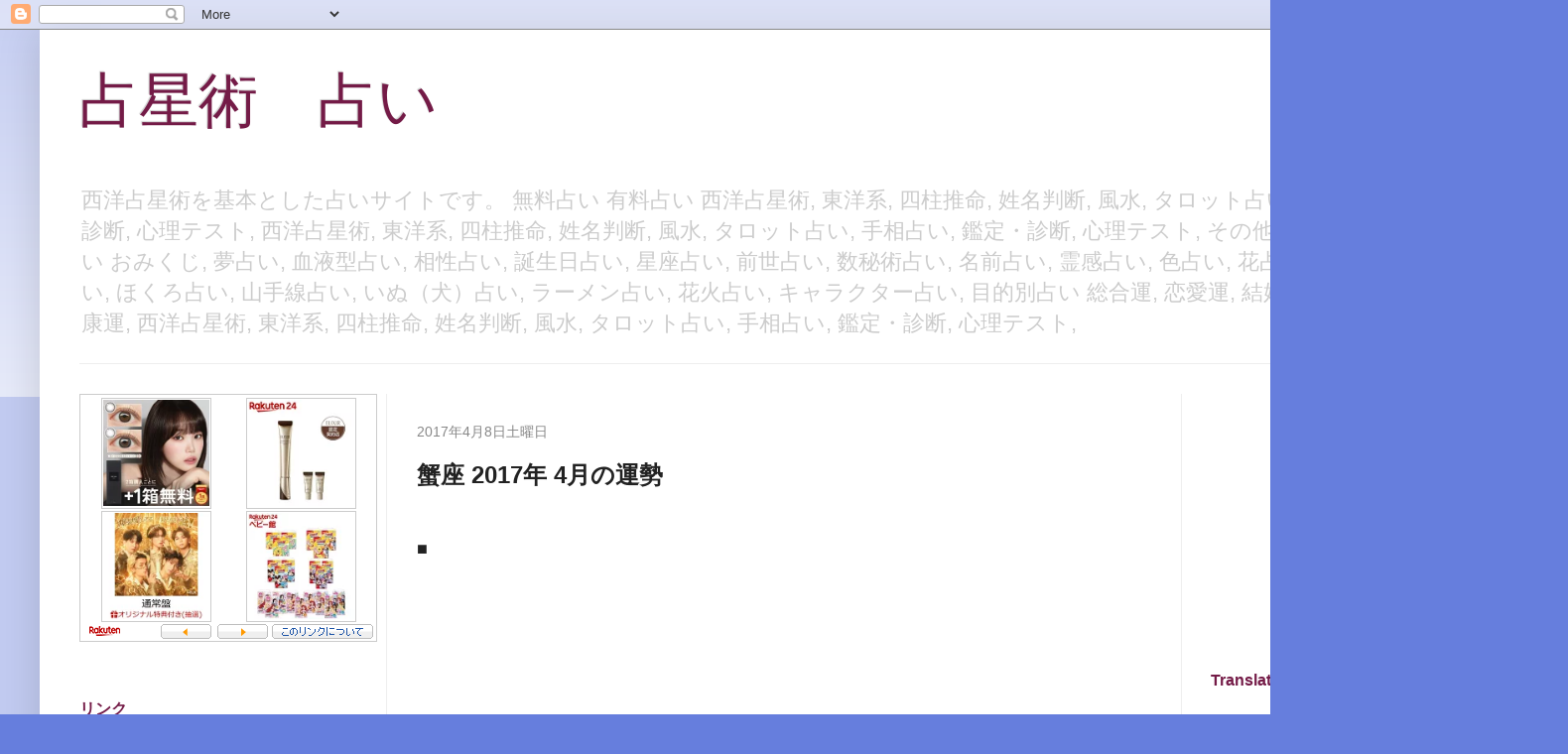

--- FILE ---
content_type: text/html; charset=UTF-8
request_url: http://astrologyjp.blogspot.com/2017/04/2017-4_22.html
body_size: 15761
content:
<!DOCTYPE html>
<html class='v2' dir='ltr' xmlns='http://www.w3.org/1999/xhtml' xmlns:b='http://www.google.com/2005/gml/b' xmlns:data='http://www.google.com/2005/gml/data' xmlns:expr='http://www.google.com/2005/gml/expr'>
<head>
<link href='https://www.blogger.com/static/v1/widgets/335934321-css_bundle_v2.css' rel='stylesheet' type='text/css'/>
<meta content='width=1100' name='viewport'/>
<meta content='text/html; charset=UTF-8' http-equiv='Content-Type'/>
<meta content='blogger' name='generator'/>
<link href='http://astrologyjp.blogspot.com/favicon.ico' rel='icon' type='image/x-icon'/>
<link href='http://astrologyjp.blogspot.com/2017/04/2017-4_22.html' rel='canonical'/>
<link rel="alternate" type="application/atom+xml" title="占星術&#12288;占い - Atom" href="http://astrologyjp.blogspot.com/feeds/posts/default" />
<link rel="alternate" type="application/rss+xml" title="占星術&#12288;占い - RSS" href="http://astrologyjp.blogspot.com/feeds/posts/default?alt=rss" />
<link rel="service.post" type="application/atom+xml" title="占星術&#12288;占い - Atom" href="https://www.blogger.com/feeds/3302802144366042235/posts/default" />

<link rel="alternate" type="application/atom+xml" title="占星術&#12288;占い - Atom" href="http://astrologyjp.blogspot.com/feeds/7533498312178725404/comments/default" />
<!--Can't find substitution for tag [blog.ieCssRetrofitLinks]-->
<link href='//ad.jp.ap.valuecommerce.com/servlet/gifbanner?sid=3316982&pid=884342655' rel='image_src'/>
<meta content='蟹座 4月の運勢

対立を解消

それでは、4月の蟹座の運勢について見ていきましょう。


今月前半は、お互いの中核をなす価値観の相違から溝ができているなら、愛しい人と2人で埋めなくてはならないかも。信教から倫理的な信条までが問題となりうる中、重要なのは、今、納得できない行動を相手に盲目的に許すことはできないこと。きちんと話し合い、問題が深刻化する前に解決しましょう。


もし、ウェブサイト、ソーシャル・メディア・キャンペーン、あるいはテクノロジー関連の業種に従事しているなら、通常より忍耐が要求されるでしょう。4月9日から5月3日まで水星が逆行に転じます。この期間に、作業やテスト・コードの見直し、あるいは試験的な公開でトラブルに対処もできます。重大事項を公開するのは、来月まで待ちましょう。実は、4月26日の新月が、2週間だけ、このエリアでの成功の可能性を恵んでくれます。待つ価値があります。




4月11日頃には家族への注意が必要でしょう。感情的ながらも前向きなニュースを親族が伝えてくるかも。あるいは、デコレーションの計画が完了するかもしれません。


自分の内面を見つめるために、4月21日から6月4日までの間、引きこもる体制が整いそうです。この期間、火星・自己主張のはっきりした惑星が、隠されたあなたの第12ハウスへと入り込みます。その影響で、トップ・シークレットの活動について裏舞台で、戦略的な動きを取ることになるかも。または、ただ単に、人生のゴタゴタにしばらく距離を置く必要があるのかもしれません。' name='description'/>
<meta content='http://astrologyjp.blogspot.com/2017/04/2017-4_22.html' property='og:url'/>
<meta content=' 蟹座 2017年 4月の運勢' property='og:title'/>
<meta content='蟹座 4月の運勢

対立を解消

それでは、4月の蟹座の運勢について見ていきましょう。


今月前半は、お互いの中核をなす価値観の相違から溝ができているなら、愛しい人と2人で埋めなくてはならないかも。信教から倫理的な信条までが問題となりうる中、重要なのは、今、納得できない行動を相手に盲目的に許すことはできないこと。きちんと話し合い、問題が深刻化する前に解決しましょう。


もし、ウェブサイト、ソーシャル・メディア・キャンペーン、あるいはテクノロジー関連の業種に従事しているなら、通常より忍耐が要求されるでしょう。4月9日から5月3日まで水星が逆行に転じます。この期間に、作業やテスト・コードの見直し、あるいは試験的な公開でトラブルに対処もできます。重大事項を公開するのは、来月まで待ちましょう。実は、4月26日の新月が、2週間だけ、このエリアでの成功の可能性を恵んでくれます。待つ価値があります。




4月11日頃には家族への注意が必要でしょう。感情的ながらも前向きなニュースを親族が伝えてくるかも。あるいは、デコレーションの計画が完了するかもしれません。


自分の内面を見つめるために、4月21日から6月4日までの間、引きこもる体制が整いそうです。この期間、火星・自己主張のはっきりした惑星が、隠されたあなたの第12ハウスへと入り込みます。その影響で、トップ・シークレットの活動について裏舞台で、戦略的な動きを取ることになるかも。または、ただ単に、人生のゴタゴタにしばらく距離を置く必要があるのかもしれません。' property='og:description'/>
<meta content='https://lh3.googleusercontent.com/blogger_img_proxy/AEn0k_uHpfCUARo00L7KVMCTTSlKjmqDs8AON0O4ehtXU1EMyt-hK0NgGWRdD3gZaPoTgf2NEopKfpmTQcZ6QmcyCgvHgzXF1og1q9wR6-owYwB0pnkqr2S8ZD-mYTvx3Ud0SxzB1p-UaLcS5_5X73F7bUV5=w1200-h630-p-k-no-nu' property='og:image'/>
<title>占星術&#12288;占い:  蟹座 2017年 4月の運勢</title>
<meta content='dPM_il8L7NjpegOsuC3lAOk8XvjeQY8bzFqF9Nb-nxI' name='google-site-verification'/>
<style id='page-skin-1' type='text/css'><!--
/*
-----------------------------------------------
Blogger Template Style
Name:     Simple
Designer: Blogger
URL:      www.blogger.com
----------------------------------------------- */
/* Content
----------------------------------------------- */
body {
font: normal normal 16px Arial, Tahoma, Helvetica, FreeSans, sans-serif;
color: #222222;
background: #667edd none repeat scroll top left;
padding: 0 40px 40px 40px;
}
html body .region-inner {
min-width: 0;
max-width: 100%;
width: auto;
}
h2 {
font-size: 22px;
}
a:link {
text-decoration:none;
color: #213abb;
}
a:visited {
text-decoration:none;
color: #888888;
}
a:hover {
text-decoration:underline;
color: #3243ff;
}
.body-fauxcolumn-outer .fauxcolumn-inner {
background: transparent url(//www.blogblog.com/1kt/simple/body_gradient_tile_light.png) repeat scroll top left;
_background-image: none;
}
.body-fauxcolumn-outer .cap-top {
position: absolute;
z-index: 1;
height: 400px;
width: 100%;
}
.body-fauxcolumn-outer .cap-top .cap-left {
width: 100%;
background: transparent url(//www.blogblog.com/1kt/simple/gradients_light.png) repeat-x scroll top left;
_background-image: none;
}
.content-outer {
-moz-box-shadow: 0 0 40px rgba(0, 0, 0, .15);
-webkit-box-shadow: 0 0 5px rgba(0, 0, 0, .15);
-goog-ms-box-shadow: 0 0 10px #333333;
box-shadow: 0 0 40px rgba(0, 0, 0, .15);
margin-bottom: 1px;
}
.content-inner {
padding: 10px 10px;
}
.content-inner {
background-color: #ffffff;
}
/* Header
----------------------------------------------- */
.header-outer {
background: transparent none repeat-x scroll 0 -400px;
_background-image: none;
}
.Header h1 {
font: normal normal 60px Arial, Tahoma, Helvetica, FreeSans, sans-serif;
color: #741b47;
text-shadow: -1px -1px 1px rgba(0, 0, 0, .2);
}
.Header h1 a {
color: #741b47;
}
.Header .description {
font-size: 140%;
color: #cccccc;
}
.header-inner .Header .titlewrapper {
padding: 22px 30px;
}
.header-inner .Header .descriptionwrapper {
padding: 0 30px;
}
/* Tabs
----------------------------------------------- */
.tabs-inner .section:first-child {
border-top: 1px solid #eeeeee;
}
.tabs-inner .section:first-child ul {
margin-top: -1px;
border-top: 1px solid #eeeeee;
border-left: 0 solid #eeeeee;
border-right: 0 solid #eeeeee;
}
.tabs-inner .widget ul {
background: #f5f5f5 url(//www.blogblog.com/1kt/simple/gradients_light.png) repeat-x scroll 0 -800px;
_background-image: none;
border-bottom: 1px solid #eeeeee;
margin-top: 0;
margin-left: -30px;
margin-right: -30px;
}
.tabs-inner .widget li a {
display: inline-block;
padding: .6em 1em;
font: normal normal 14px Arial, Tahoma, Helvetica, FreeSans, sans-serif;
color: #999999;
border-left: 1px solid #ffffff;
border-right: 1px solid #eeeeee;
}
.tabs-inner .widget li:first-child a {
border-left: none;
}
.tabs-inner .widget li.selected a, .tabs-inner .widget li a:hover {
color: #000000;
background-color: #eeeeee;
text-decoration: none;
}
/* Columns
----------------------------------------------- */
.main-outer {
border-top: 0 solid #eeeeee;
}
.fauxcolumn-left-outer .fauxcolumn-inner {
border-right: 1px solid #eeeeee;
}
.fauxcolumn-right-outer .fauxcolumn-inner {
border-left: 1px solid #eeeeee;
}
/* Headings
----------------------------------------------- */
div.widget > h2,
div.widget h2.title {
margin: 0 0 1em 0;
font: normal bold 16px Arial, Tahoma, Helvetica, FreeSans, sans-serif;
color: #741b47;
}
/* Widgets
----------------------------------------------- */
.widget .zippy {
color: #999999;
text-shadow: 2px 2px 1px rgba(0, 0, 0, .1);
}
.widget .popular-posts ul {
list-style: none;
}
/* Posts
----------------------------------------------- */
h2.date-header {
font: normal normal 14px Arial, Tahoma, Helvetica, FreeSans, sans-serif;
}
.date-header span {
background-color: transparent;
color: #888888;
padding: inherit;
letter-spacing: inherit;
margin: inherit;
}
.main-inner {
padding-top: 30px;
padding-bottom: 30px;
}
.main-inner .column-center-inner {
padding: 0 15px;
}
.main-inner .column-center-inner .section {
margin: 0 15px;
}
.post {
margin: 0 0 25px 0;
}
h3.post-title, .comments h4 {
font: normal bold 24px Arial, Tahoma, Helvetica, FreeSans, sans-serif;
margin: .75em 0 0;
}
.post-body {
font-size: 110%;
line-height: 1.4;
position: relative;
}
.post-body img, .post-body .tr-caption-container, .Profile img, .Image img,
.BlogList .item-thumbnail img {
padding: 2px;
background: #ffffff;
border: 1px solid #eeeeee;
-moz-box-shadow: 1px 1px 5px rgba(0, 0, 0, .1);
-webkit-box-shadow: 1px 1px 5px rgba(0, 0, 0, .1);
box-shadow: 1px 1px 5px rgba(0, 0, 0, .1);
}
.post-body img, .post-body .tr-caption-container {
padding: 5px;
}
.post-body .tr-caption-container {
color: #222222;
}
.post-body .tr-caption-container img {
padding: 0;
background: transparent;
border: none;
-moz-box-shadow: 0 0 0 rgba(0, 0, 0, .1);
-webkit-box-shadow: 0 0 0 rgba(0, 0, 0, .1);
box-shadow: 0 0 0 rgba(0, 0, 0, .1);
}
.post-header {
margin: 0 0 1.5em;
line-height: 1.6;
font-size: 90%;
}
.post-footer {
margin: 20px -2px 0;
padding: 5px 10px;
color: #666666;
background-color: #f9f9f9;
border-bottom: 1px solid #eeeeee;
line-height: 1.6;
font-size: 90%;
}
#comments .comment-author {
padding-top: 1.5em;
border-top: 1px solid #eeeeee;
background-position: 0 1.5em;
}
#comments .comment-author:first-child {
padding-top: 0;
border-top: none;
}
.avatar-image-container {
margin: .2em 0 0;
}
#comments .avatar-image-container img {
border: 1px solid #eeeeee;
}
/* Comments
----------------------------------------------- */
.comments .comments-content .icon.blog-author {
background-repeat: no-repeat;
background-image: url([data-uri]);
}
.comments .comments-content .loadmore a {
border-top: 1px solid #999999;
border-bottom: 1px solid #999999;
}
.comments .comment-thread.inline-thread {
background-color: #f9f9f9;
}
.comments .continue {
border-top: 2px solid #999999;
}
/* Accents
---------------------------------------------- */
.section-columns td.columns-cell {
border-left: 1px solid #eeeeee;
}
.blog-pager {
background: transparent none no-repeat scroll top center;
}
.blog-pager-older-link, .home-link,
.blog-pager-newer-link {
background-color: #ffffff;
padding: 5px;
}
.footer-outer {
border-top: 0 dashed #bbbbbb;
}
/* Mobile
----------------------------------------------- */
body.mobile  {
background-size: auto;
}
.mobile .body-fauxcolumn-outer {
background: transparent none repeat scroll top left;
}
.mobile .body-fauxcolumn-outer .cap-top {
background-size: 100% auto;
}
.mobile .content-outer {
-webkit-box-shadow: 0 0 3px rgba(0, 0, 0, .15);
box-shadow: 0 0 3px rgba(0, 0, 0, .15);
}
.mobile .tabs-inner .widget ul {
margin-left: 0;
margin-right: 0;
}
.mobile .post {
margin: 0;
}
.mobile .main-inner .column-center-inner .section {
margin: 0;
}
.mobile .date-header span {
padding: 0.1em 10px;
margin: 0 -10px;
}
.mobile h3.post-title {
margin: 0;
}
.mobile .blog-pager {
background: transparent none no-repeat scroll top center;
}
.mobile .footer-outer {
border-top: none;
}
.mobile .main-inner, .mobile .footer-inner {
background-color: #ffffff;
}
.mobile-index-contents {
color: #222222;
}
.mobile-link-button {
background-color: #213abb;
}
.mobile-link-button a:link, .mobile-link-button a:visited {
color: #ffffff;
}
.mobile .tabs-inner .section:first-child {
border-top: none;
}
.mobile .tabs-inner .PageList .widget-content {
background-color: #eeeeee;
color: #000000;
border-top: 1px solid #eeeeee;
border-bottom: 1px solid #eeeeee;
}
.mobile .tabs-inner .PageList .widget-content .pagelist-arrow {
border-left: 1px solid #eeeeee;
}

--></style>
<style id='template-skin-1' type='text/css'><!--
body {
min-width: 1500px;
}
.content-outer, .content-fauxcolumn-outer, .region-inner {
min-width: 1500px;
max-width: 1500px;
_width: 1500px;
}
.main-inner .columns {
padding-left: 340px;
padding-right: 340px;
}
.main-inner .fauxcolumn-center-outer {
left: 340px;
right: 340px;
/* IE6 does not respect left and right together */
_width: expression(this.parentNode.offsetWidth -
parseInt("340px") -
parseInt("340px") + 'px');
}
.main-inner .fauxcolumn-left-outer {
width: 340px;
}
.main-inner .fauxcolumn-right-outer {
width: 340px;
}
.main-inner .column-left-outer {
width: 340px;
right: 100%;
margin-left: -340px;
}
.main-inner .column-right-outer {
width: 340px;
margin-right: -340px;
}
#layout {
min-width: 0;
}
#layout .content-outer {
min-width: 0;
width: 800px;
}
#layout .region-inner {
min-width: 0;
width: auto;
}
--></style>
<link href='https://www.blogger.com/dyn-css/authorization.css?targetBlogID=3302802144366042235&amp;zx=89fd4a54-77e0-4558-afca-bdad7bcbcb64' media='none' onload='if(media!=&#39;all&#39;)media=&#39;all&#39;' rel='stylesheet'/><noscript><link href='https://www.blogger.com/dyn-css/authorization.css?targetBlogID=3302802144366042235&amp;zx=89fd4a54-77e0-4558-afca-bdad7bcbcb64' rel='stylesheet'/></noscript>
<meta name='google-adsense-platform-account' content='ca-host-pub-1556223355139109'/>
<meta name='google-adsense-platform-domain' content='blogspot.com'/>

<!-- data-ad-client=ca-pub-7062602803494009 -->

</head>
<body class='loading variant-pale'>
<div class='navbar section' id='navbar' name='Navbar'><div class='widget Navbar' data-version='1' id='Navbar1'><script type="text/javascript">
    function setAttributeOnload(object, attribute, val) {
      if(window.addEventListener) {
        window.addEventListener('load',
          function(){ object[attribute] = val; }, false);
      } else {
        window.attachEvent('onload', function(){ object[attribute] = val; });
      }
    }
  </script>
<div id="navbar-iframe-container"></div>
<script type="text/javascript" src="https://apis.google.com/js/platform.js"></script>
<script type="text/javascript">
      gapi.load("gapi.iframes:gapi.iframes.style.bubble", function() {
        if (gapi.iframes && gapi.iframes.getContext) {
          gapi.iframes.getContext().openChild({
              url: 'https://www.blogger.com/navbar/3302802144366042235?po\x3d7533498312178725404\x26origin\x3dhttp://astrologyjp.blogspot.com',
              where: document.getElementById("navbar-iframe-container"),
              id: "navbar-iframe"
          });
        }
      });
    </script><script type="text/javascript">
(function() {
var script = document.createElement('script');
script.type = 'text/javascript';
script.src = '//pagead2.googlesyndication.com/pagead/js/google_top_exp.js';
var head = document.getElementsByTagName('head')[0];
if (head) {
head.appendChild(script);
}})();
</script>
</div></div>
<div class='body-fauxcolumns'>
<div class='fauxcolumn-outer body-fauxcolumn-outer'>
<div class='cap-top'>
<div class='cap-left'></div>
<div class='cap-right'></div>
</div>
<div class='fauxborder-left'>
<div class='fauxborder-right'></div>
<div class='fauxcolumn-inner'>
</div>
</div>
<div class='cap-bottom'>
<div class='cap-left'></div>
<div class='cap-right'></div>
</div>
</div>
</div>
<div class='content'>
<div class='content-fauxcolumns'>
<div class='fauxcolumn-outer content-fauxcolumn-outer'>
<div class='cap-top'>
<div class='cap-left'></div>
<div class='cap-right'></div>
</div>
<div class='fauxborder-left'>
<div class='fauxborder-right'></div>
<div class='fauxcolumn-inner'>
</div>
</div>
<div class='cap-bottom'>
<div class='cap-left'></div>
<div class='cap-right'></div>
</div>
</div>
</div>
<div class='content-outer'>
<div class='content-cap-top cap-top'>
<div class='cap-left'></div>
<div class='cap-right'></div>
</div>
<div class='fauxborder-left content-fauxborder-left'>
<div class='fauxborder-right content-fauxborder-right'></div>
<div class='content-inner'>
<header>
<div class='header-outer'>
<div class='header-cap-top cap-top'>
<div class='cap-left'></div>
<div class='cap-right'></div>
</div>
<div class='fauxborder-left header-fauxborder-left'>
<div class='fauxborder-right header-fauxborder-right'></div>
<div class='region-inner header-inner'>
<div class='header section' id='header' name='ヘッダー'><div class='widget Header' data-version='1' id='Header1'>
<div id='header-inner'>
<div class='titlewrapper'>
<h1 class='title'>
<a href='http://astrologyjp.blogspot.com/'>
占星術&#12288;占い
</a>
</h1>
</div>
<div class='descriptionwrapper'>
<p class='description'><span>西洋占星術を基本とした占いサイトです&#12290;
無料占い 有料占い
西洋占星術, 東洋系, 四柱推命, 姓名判断, 風水, タロット占い, 手相占い, 鑑定&#12539;診断, 心理テスト, 西洋占星術, 東洋系, 四柱推命, 姓名判断, 風水, タロット占い, 手相占い, 鑑定&#12539;診断, 心理テスト,
その他の占い等 ユニーク占い
おみくじ, 夢占い, 血液型占い, 相性占い, 誕生日占い, 星座占い, 前世占い, 数秘術占い, 名前占い, 霊感占い, 色占い, 花占い, 動物占い, 電話占い, ほくろ占い, 山手線占い, いぬ&#65288;犬&#65289;占い, ラーメン占い, 花火占い, キャラクター占い,
目的別占い 総合運, 恋愛運, 結婚運, 金運, 仕事運, 健康運, 西洋占星術, 東洋系, 四柱推命, 姓名判断, 風水, タロット占い, 手相占い, 鑑定&#12539;診断, 心理テスト,</span></p>
</div>
</div>
</div></div>
</div>
</div>
<div class='header-cap-bottom cap-bottom'>
<div class='cap-left'></div>
<div class='cap-right'></div>
</div>
</div>
</header>
<div class='tabs-outer'>
<div class='tabs-cap-top cap-top'>
<div class='cap-left'></div>
<div class='cap-right'></div>
</div>
<div class='fauxborder-left tabs-fauxborder-left'>
<div class='fauxborder-right tabs-fauxborder-right'></div>
<div class='region-inner tabs-inner'>
<div class='tabs no-items section' id='crosscol' name='Cross-Column'></div>
<div class='tabs no-items section' id='crosscol-overflow' name='Cross-Column 2'></div>
</div>
</div>
<div class='tabs-cap-bottom cap-bottom'>
<div class='cap-left'></div>
<div class='cap-right'></div>
</div>
</div>
<div class='main-outer'>
<div class='main-cap-top cap-top'>
<div class='cap-left'></div>
<div class='cap-right'></div>
</div>
<div class='fauxborder-left main-fauxborder-left'>
<div class='fauxborder-right main-fauxborder-right'></div>
<div class='region-inner main-inner'>
<div class='columns fauxcolumns'>
<div class='fauxcolumn-outer fauxcolumn-center-outer'>
<div class='cap-top'>
<div class='cap-left'></div>
<div class='cap-right'></div>
</div>
<div class='fauxborder-left'>
<div class='fauxborder-right'></div>
<div class='fauxcolumn-inner'>
</div>
</div>
<div class='cap-bottom'>
<div class='cap-left'></div>
<div class='cap-right'></div>
</div>
</div>
<div class='fauxcolumn-outer fauxcolumn-left-outer'>
<div class='cap-top'>
<div class='cap-left'></div>
<div class='cap-right'></div>
</div>
<div class='fauxborder-left'>
<div class='fauxborder-right'></div>
<div class='fauxcolumn-inner'>
</div>
</div>
<div class='cap-bottom'>
<div class='cap-left'></div>
<div class='cap-right'></div>
</div>
</div>
<div class='fauxcolumn-outer fauxcolumn-right-outer'>
<div class='cap-top'>
<div class='cap-left'></div>
<div class='cap-right'></div>
</div>
<div class='fauxborder-left'>
<div class='fauxborder-right'></div>
<div class='fauxcolumn-inner'>
</div>
</div>
<div class='cap-bottom'>
<div class='cap-left'></div>
<div class='cap-right'></div>
</div>
</div>
<!-- corrects IE6 width calculation -->
<div class='columns-inner'>
<div class='column-center-outer'>
<div class='column-center-inner'>
<div class='main section' id='main' name='メイン'><div class='widget HTML' data-version='1' id='HTML1'>
<div class='widget-content'>
<script type="text/javascript" src="http://rot4.a8.net/jsa/2c173a22197966510bb8cb8dcbb3c10d/a13ee062eff9d7295bfc800a11f33704.js"></script>
</div>
<div class='clear'></div>
</div><div class='widget Blog' data-version='1' id='Blog1'>
<div class='blog-posts hfeed'>

          <div class="date-outer">
        
<h2 class='date-header'><span>2017年4月8日土曜日</span></h2>

          <div class="date-posts">
        
<div class='post-outer'>
<div class='post hentry' itemprop='blogPost' itemscope='itemscope' itemtype='http://schema.org/BlogPosting'>
<meta content='//ad.jp.ap.valuecommerce.com/servlet/gifbanner?sid=3316982&pid=884342655' itemprop='image_url'/>
<meta content='3302802144366042235' itemprop='blogId'/>
<meta content='7533498312178725404' itemprop='postId'/>
<a name='7533498312178725404'></a>
<h3 class='post-title entry-title' itemprop='name'>
 蟹座 2017年 4月の運勢
</h3>
<div class='post-header'>
<div class='post-header-line-1'></div>
</div>
<div class='post-body entry-content' id='post-body-7533498312178725404' itemprop='articleBody'>
<div dir="ltr" style="text-align: left;" trbidi="on">
<b><br /></b>&#9632;<!-- i-mobile for PC client script -->
        <script type="text/javascript">
                imobile_pid = "43400"; 
                imobile_asid = "1230119"; 
                imobile_width = 300; 
                imobile_height = 250;
        </script>
        <script src="http://spdeliver.i-mobile.co.jp/script/ads.js?20101001" type="text/javascript"></script>
<iframe allowtransparency="true" frameborder="0" height="250" marginheight="0" marginwidth="0" scrolling="no" src="//ad.jp.ap.valuecommerce.com/servlet/htmlbanner?sid=3316982&amp;pid=884342655" width="300"><script language="javascript" src="//ad.jp.ap.valuecommerce.com/servlet/jsbanner?sid=3316982&pid=884342655"></script><noscript><a href="//ck.jp.ap.valuecommerce.com/servlet/referral?sid=3316982&amp;pid=884342655" rel="nofollow" target="_blank"><img border="0" height="250" src="//ad.jp.ap.valuecommerce.com/servlet/gifbanner?sid=3316982&amp;pid=884342655" width="300"></a></noscript></iframe>
<b><br /></b>
<b><br /></b>
<b><br /></b>
<b>蟹座 4月の運勢</b><br />
<b><br /></b>
<b>対立を解消</b><br />
<b><br /></b>
<b>それでは&#12289;4月の蟹座の運勢について見ていきましょう&#12290;</b><br />
<br />
<br />
今月前半は&#12289;お互いの中核をなす価値観の相違から溝ができているなら&#12289;愛しい人と2人で埋めなくてはならないかも&#12290;信教から倫理的な信条までが問題となりうる中&#12289;重要なのは&#12289;今&#12289;納得できない行動を相手に盲目的に許すことはできないこと&#12290;きちんと話し合い&#12289;問題が深刻化する前に解決しましょう&#12290;<br />
<br />
<br />
もし&#12289;ウェブサイト&#12289;ソーシャル&#12539;メディア&#12539;キャンペーン&#12289;あるいはテクノロジー関連の業種に従事しているなら&#12289;通常より忍耐が要求されるでしょう&#12290;4月9日から5月3日まで水星が逆行に転じます&#12290;この期間に&#12289;作業やテスト&#12539;コードの見直し&#12289;あるいは試験的な公開でトラブルに対処もできます&#12290;重大事項を公開するのは&#12289;来月まで待ちましょう&#12290;実は&#12289;4月26日の新月が&#12289;2週間だけ&#12289;このエリアでの成功の可能性を恵んでくれます&#12290;待つ価値があります&#12290;<br />
<br />
<br />
&#9632;<iframe allowtransparency="true" frameborder="0" height="250" marginheight="0" marginwidth="0" scrolling="no" src="//ad.jp.ap.valuecommerce.com/servlet/htmlbanner?sid=3316982&amp;pid=884355717" width="300"><script language="javascript" src="//ad.jp.ap.valuecommerce.com/servlet/jsbanner?sid=3316982&pid=884355717"></script><noscript><a href="//ck.jp.ap.valuecommerce.com/servlet/referral?sid=3316982&amp;pid=884355717" rel="nofollow" target="_blank"><img border="0" height="250" src="//ad.jp.ap.valuecommerce.com/servlet/gifbanner?sid=3316982&amp;pid=884355717" width="300"></a></noscript></iframe>
<!-- Rakuten Widget FROM HERE --><script type="text/javascript">rakuten_affiliateId="0ea62065.34400275.0ea62066.204f04c0";rakuten_items="ranking";rakuten_genreId="0";rakuten_recommend="on";rakuten_design="slide";rakuten_size="300x250";rakuten_target="_blank";rakuten_border="on";rakuten_auto_mode="on";rakuten_adNetworkId="a8Net";rakuten_adNetworkUrl="http%3A%2F%2Frpx.a8.net%2Fsvt%2Fejp%3Fa8mat%3D1U7G8I%2BBQPYGI%2B2HOM%2BBS629%26rakuten%3Dy%26a8ejpredirect%3D";rakuten_pointbackId="a04070482656_1U7G8I_BQPYGI_2HOM_BS629";rakuten_mediaId="20011813";</script><script src="//xml.affiliate.rakuten.co.jp/widget/js/rakuten_widget.js" type="text/javascript"></script><!-- Rakuten Widget TO HERE -->
<img alt="" border="0" height="1" src="https://www11.a8.net/0.gif?a8mat=1U7G8I+BQPYGI+2HOM+BS629" width="1" />
<br />
<br />
<br />
4月11日頃には家族への注意が必要でしょう&#12290;感情的ながらも前向きなニュースを親族が伝えてくるかも&#12290;あるいは&#12289;デコレーションの計画が完了するかもしれません&#12290;<br />
<br />
<br />
自分の内面を見つめるために&#12289;4月21日から6月4日までの間&#12289;引きこもる体制が整いそうです&#12290;この期間&#12289;火星&#12539;自己主張のはっきりした惑星が&#12289;隠されたあなたの第12ハウスへと入り込みます&#12290;その影響で&#12289;トップ&#12539;シークレットの活動について裏舞台で&#12289;戦略的な動きを取ることになるかも&#12290;または&#12289;ただ単に&#12289;人生のゴタゴタにしばらく距離を置く必要があるのかもしれません&#12290;<br />
<br />
<br />
&#9632;<!-- i-mobile for PC client script -->
        <script type="text/javascript">
                imobile_pid = "43400"; 
                imobile_asid = "1230119"; 
                imobile_width = 300; 
                imobile_height = 250;
        </script>
        <script src="http://spdeliver.i-mobile.co.jp/script/ads.js?20101001" type="text/javascript"></script>
<!-- admax -->
<script src="//adm.shinobi.jp/s/13dea72e0f2c7676cfb677d47d01b22f"></script>
<!-- admax -->

<br />
<br /></div>
<div style='clear: both;'></div>
</div>
<div class='post-footer'>
<div class='post-footer-line post-footer-line-1'><span class='post-author vcard'>
投稿者
<span class='fn' itemprop='author' itemscope='itemscope' itemtype='http://schema.org/Person'>
<meta content='https://www.blogger.com/profile/16682191359555796469' itemprop='url'/>
<a class='g-profile' href='https://www.blogger.com/profile/16682191359555796469' rel='author' title='author profile'>
<span itemprop='name'>Dr.Mario</span>
</a>
</span>
</span>
<span class='post-timestamp'>
時刻:
<meta content='http://astrologyjp.blogspot.com/2017/04/2017-4_22.html' itemprop='url'/>
<a class='timestamp-link' href='http://astrologyjp.blogspot.com/2017/04/2017-4_22.html' rel='bookmark' title='permanent link'><abbr class='published' itemprop='datePublished' title='2017-04-08T18:29:00+09:00'>18:29</abbr></a>
</span>
<span class='post-icons'>
<span class='item-control blog-admin pid-319579354'>
<a href='https://www.blogger.com/post-edit.g?blogID=3302802144366042235&postID=7533498312178725404&from=pencil' title='投稿を編集'>
<img alt='' class='icon-action' height='18' src='https://resources.blogblog.com/img/icon18_edit_allbkg.gif' width='18'/>
</a>
</span>
</span>
<div class='post-share-buttons goog-inline-block'>
<a class='goog-inline-block share-button sb-email' href='https://www.blogger.com/share-post.g?blogID=3302802144366042235&postID=7533498312178725404&target=email' target='_blank' title='メールで送信'><span class='share-button-link-text'>メールで送信</span></a><a class='goog-inline-block share-button sb-blog' href='https://www.blogger.com/share-post.g?blogID=3302802144366042235&postID=7533498312178725404&target=blog' onclick='window.open(this.href, "_blank", "height=270,width=475"); return false;' target='_blank' title='BlogThis!'><span class='share-button-link-text'>BlogThis!</span></a><a class='goog-inline-block share-button sb-twitter' href='https://www.blogger.com/share-post.g?blogID=3302802144366042235&postID=7533498312178725404&target=twitter' target='_blank' title='X で共有'><span class='share-button-link-text'>X で共有</span></a><a class='goog-inline-block share-button sb-facebook' href='https://www.blogger.com/share-post.g?blogID=3302802144366042235&postID=7533498312178725404&target=facebook' onclick='window.open(this.href, "_blank", "height=430,width=640"); return false;' target='_blank' title='Facebook で共有する'><span class='share-button-link-text'>Facebook で共有する</span></a><a class='goog-inline-block share-button sb-pinterest' href='https://www.blogger.com/share-post.g?blogID=3302802144366042235&postID=7533498312178725404&target=pinterest' target='_blank' title='Pinterest に共有'><span class='share-button-link-text'>Pinterest に共有</span></a>
</div>
</div>
<div class='post-footer-line post-footer-line-2'><span class='post-labels'>
ラベル:
<a href='http://astrologyjp.blogspot.com/search/label/2017%E5%B9%B4%204%E6%9C%88%E3%81%AE%E9%81%8B%E5%8B%A2' rel='tag'>2017年 4月の運勢</a>,
<a href='http://astrologyjp.blogspot.com/search/label/%E8%9F%B9%E5%BA%A7' rel='tag'>蟹座</a>
</span>
</div>
<div class='post-footer-line post-footer-line-3'><span class='post-location'>
</span>
</div>
</div>
</div>
<div class='comments' id='comments'>
<a name='comments'></a>
</div>
</div>
<div class='inline-ad'>
<script async src="//pagead2.googlesyndication.com/pagead/js/adsbygoogle.js"></script>
<!-- astrologyjp_main_Blog1_1x1_as -->
<ins class="adsbygoogle"
     style="display:block"
     data-ad-client="ca-pub-7062602803494009"
     data-ad-host="ca-host-pub-1556223355139109"
     data-ad-host-channel="L0007"
     data-ad-slot="1256831775"
     data-ad-format="auto"></ins>
<script>
(adsbygoogle = window.adsbygoogle || []).push({});
</script>
</div>

        </div></div>
      
</div>
<div class='blog-pager' id='blog-pager'>
<span id='blog-pager-newer-link'>
<a class='blog-pager-newer-link' href='http://astrologyjp.blogspot.com/2017/04/2017-4_77.html' id='Blog1_blog-pager-newer-link' title='次の投稿'>次の投稿</a>
</span>
<span id='blog-pager-older-link'>
<a class='blog-pager-older-link' href='http://astrologyjp.blogspot.com/2017/04/2017-4_96.html' id='Blog1_blog-pager-older-link' title='前の投稿'>前の投稿</a>
</span>
<a class='home-link' href='http://astrologyjp.blogspot.com/'>ホーム</a>
</div>
<div class='clear'></div>
<div class='post-feeds'>
</div>
</div></div>
</div>
</div>
<div class='column-left-outer'>
<div class='column-left-inner'>
<aside>
<div class='sidebar section' id='sidebar-left-1'><div class='widget HTML' data-version='1' id='HTML7'>
<div class='widget-content'>
<!-- Rakuten Widget FROM HERE --><script type="text/javascript">rakuten_affiliateId="0ea62065.34400275.0ea62066.204f04c0";rakuten_items="ranking";rakuten_genreId="0";rakuten_recommend="on";rakuten_design="slide";rakuten_size="300x250";rakuten_target="_blank";rakuten_border="on";rakuten_auto_mode="on";rakuten_adNetworkId="a8Net";rakuten_adNetworkUrl="http%3A%2F%2Frpx.a8.net%2Fsvt%2Fejp%3Fa8mat%3D1U7G8I%2BBQPYGI%2B2HOM%2BBS629%26rakuten%3Dy%26a8ejpredirect%3D";rakuten_pointbackId="a04070482656_1U7G8I_BQPYGI_2HOM_BS629";rakuten_mediaId="20011813";</script><script type="text/javascript" src="//xml.affiliate.rakuten.co.jp/widget/js/rakuten_widget.js"></script><!-- Rakuten Widget TO HERE -->
<img border="0" width="1" height="1" src="http://www11.a8.net/0.gif?a8mat=1U7G8I+BQPYGI+2HOM+BS629" alt="" />
</div>
<div class='clear'></div>
</div><div class='widget LinkList' data-version='1' id='LinkList1'>
<h2>リンク</h2>
<div class='widget-content'>
<ul>
<li><a href='http://astrologyjp.blogspot.jp/'>ホーム</a></li>
<li><a href='http://readingofadream.blogspot.jp/'>夢占い</a></li>
</ul>
<div class='clear'></div>
</div>
</div><div class='widget BlogArchive' data-version='1' id='BlogArchive1'>
<h2>ブログ アーカイブ</h2>
<div class='widget-content'>
<div id='ArchiveList'>
<div id='BlogArchive1_ArchiveList'>
<ul class='hierarchy'>
<li class='archivedate expanded'>
<a class='toggle' href='javascript:void(0)'>
<span class='zippy toggle-open'>

        &#9660;&#160;
      
</span>
</a>
<a class='post-count-link' href='http://astrologyjp.blogspot.com/2017/'>
2017
</a>
<span class='post-count' dir='ltr'>(91)</span>
<ul class='hierarchy'>
<li class='archivedate collapsed'>
<a class='toggle' href='javascript:void(0)'>
<span class='zippy'>

        &#9658;&#160;
      
</span>
</a>
<a class='post-count-link' href='http://astrologyjp.blogspot.com/2017/08/'>
8月
</a>
<span class='post-count' dir='ltr'>(13)</span>
</li>
</ul>
<ul class='hierarchy'>
<li class='archivedate collapsed'>
<a class='toggle' href='javascript:void(0)'>
<span class='zippy'>

        &#9658;&#160;
      
</span>
</a>
<a class='post-count-link' href='http://astrologyjp.blogspot.com/2017/07/'>
7月
</a>
<span class='post-count' dir='ltr'>(14)</span>
</li>
</ul>
<ul class='hierarchy'>
<li class='archivedate collapsed'>
<a class='toggle' href='javascript:void(0)'>
<span class='zippy'>

        &#9658;&#160;
      
</span>
</a>
<a class='post-count-link' href='http://astrologyjp.blogspot.com/2017/06/'>
6月
</a>
<span class='post-count' dir='ltr'>(11)</span>
</li>
</ul>
<ul class='hierarchy'>
<li class='archivedate collapsed'>
<a class='toggle' href='javascript:void(0)'>
<span class='zippy'>

        &#9658;&#160;
      
</span>
</a>
<a class='post-count-link' href='http://astrologyjp.blogspot.com/2017/05/'>
5月
</a>
<span class='post-count' dir='ltr'>(12)</span>
</li>
</ul>
<ul class='hierarchy'>
<li class='archivedate expanded'>
<a class='toggle' href='javascript:void(0)'>
<span class='zippy toggle-open'>

        &#9660;&#160;
      
</span>
</a>
<a class='post-count-link' href='http://astrologyjp.blogspot.com/2017/04/'>
4月
</a>
<span class='post-count' dir='ltr'>(15)</span>
<ul class='posts'>
<li><a href='http://astrologyjp.blogspot.com/2017/04/2017-5.html'>2017年 5月の運勢</a></li>
<li><a href='http://astrologyjp.blogspot.com/2017/04/2017-4_91.html'>魚座 2017年 4月の運勢</a></li>
<li><a href='http://astrologyjp.blogspot.com/2017/04/2017-4_87.html'>水瓶座 2017年 4月の運勢</a></li>
<li><a href='http://astrologyjp.blogspot.com/2017/04/2017-4_26.html'>山羊座 2017年 4月の運勢</a></li>
<li><a href='http://astrologyjp.blogspot.com/2017/04/2017-4_84.html'>射手座 2017年 4月の運勢</a></li>
<li><a href='http://astrologyjp.blogspot.com/2017/04/2017-4_40.html'>蠍座 2017年 4月の運勢</a></li>
<li><a href='http://astrologyjp.blogspot.com/2017/04/2017-4_12.html'>天秤座 2017年 4月の運勢</a></li>
<li><a href='http://astrologyjp.blogspot.com/2017/04/2017-4_94.html'>乙女座 2017年 4月の運勢</a></li>
<li><a href='http://astrologyjp.blogspot.com/2017/04/2017-4_77.html'>獅子座 2017年 4月の運勢</a></li>
<li><a href='http://astrologyjp.blogspot.com/2017/04/2017-4_22.html'>蟹座 2017年 4月の運勢</a></li>
<li><a href='http://astrologyjp.blogspot.com/2017/04/2017-4_96.html'>牡羊座 2017年 4月の運勢</a></li>
<li><a href='http://astrologyjp.blogspot.com/2017/04/2017-4_88.html'>牡牛座 2017年 4月の運勢</a></li>
<li><a href='http://astrologyjp.blogspot.com/2017/04/2017-4_8.html'>双子座 2017年 4月の運勢</a></li>
<li><a href='http://astrologyjp.blogspot.com/2017/04/2017-4.html'>2017年 4月の運勢</a></li>
<li><a href='http://astrologyjp.blogspot.com/2017/04/2017-5_1.html'>蟹座 2017年 5月の運勢</a></li>
</ul>
</li>
</ul>
<ul class='hierarchy'>
<li class='archivedate collapsed'>
<a class='toggle' href='javascript:void(0)'>
<span class='zippy'>

        &#9658;&#160;
      
</span>
</a>
<a class='post-count-link' href='http://astrologyjp.blogspot.com/2017/02/'>
2月
</a>
<span class='post-count' dir='ltr'>(26)</span>
</li>
</ul>
</li>
</ul>
<ul class='hierarchy'>
<li class='archivedate collapsed'>
<a class='toggle' href='javascript:void(0)'>
<span class='zippy'>

        &#9658;&#160;
      
</span>
</a>
<a class='post-count-link' href='http://astrologyjp.blogspot.com/2016/'>
2016
</a>
<span class='post-count' dir='ltr'>(142)</span>
<ul class='hierarchy'>
<li class='archivedate collapsed'>
<a class='toggle' href='javascript:void(0)'>
<span class='zippy'>

        &#9658;&#160;
      
</span>
</a>
<a class='post-count-link' href='http://astrologyjp.blogspot.com/2016/12/'>
12月
</a>
<span class='post-count' dir='ltr'>(39)</span>
</li>
</ul>
<ul class='hierarchy'>
<li class='archivedate collapsed'>
<a class='toggle' href='javascript:void(0)'>
<span class='zippy'>

        &#9658;&#160;
      
</span>
</a>
<a class='post-count-link' href='http://astrologyjp.blogspot.com/2016/11/'>
11月
</a>
<span class='post-count' dir='ltr'>(14)</span>
</li>
</ul>
<ul class='hierarchy'>
<li class='archivedate collapsed'>
<a class='toggle' href='javascript:void(0)'>
<span class='zippy'>

        &#9658;&#160;
      
</span>
</a>
<a class='post-count-link' href='http://astrologyjp.blogspot.com/2016/10/'>
10月
</a>
<span class='post-count' dir='ltr'>(25)</span>
</li>
</ul>
<ul class='hierarchy'>
<li class='archivedate collapsed'>
<a class='toggle' href='javascript:void(0)'>
<span class='zippy'>

        &#9658;&#160;
      
</span>
</a>
<a class='post-count-link' href='http://astrologyjp.blogspot.com/2016/09/'>
9月
</a>
<span class='post-count' dir='ltr'>(12)</span>
</li>
</ul>
<ul class='hierarchy'>
<li class='archivedate collapsed'>
<a class='toggle' href='javascript:void(0)'>
<span class='zippy'>

        &#9658;&#160;
      
</span>
</a>
<a class='post-count-link' href='http://astrologyjp.blogspot.com/2016/08/'>
8月
</a>
<span class='post-count' dir='ltr'>(13)</span>
</li>
</ul>
<ul class='hierarchy'>
<li class='archivedate collapsed'>
<a class='toggle' href='javascript:void(0)'>
<span class='zippy'>

        &#9658;&#160;
      
</span>
</a>
<a class='post-count-link' href='http://astrologyjp.blogspot.com/2016/07/'>
7月
</a>
<span class='post-count' dir='ltr'>(20)</span>
</li>
</ul>
<ul class='hierarchy'>
<li class='archivedate collapsed'>
<a class='toggle' href='javascript:void(0)'>
<span class='zippy'>

        &#9658;&#160;
      
</span>
</a>
<a class='post-count-link' href='http://astrologyjp.blogspot.com/2016/06/'>
6月
</a>
<span class='post-count' dir='ltr'>(19)</span>
</li>
</ul>
</li>
</ul>
<ul class='hierarchy'>
<li class='archivedate collapsed'>
<a class='toggle' href='javascript:void(0)'>
<span class='zippy'>

        &#9658;&#160;
      
</span>
</a>
<a class='post-count-link' href='http://astrologyjp.blogspot.com/2015/'>
2015
</a>
<span class='post-count' dir='ltr'>(26)</span>
<ul class='hierarchy'>
<li class='archivedate collapsed'>
<a class='toggle' href='javascript:void(0)'>
<span class='zippy'>

        &#9658;&#160;
      
</span>
</a>
<a class='post-count-link' href='http://astrologyjp.blogspot.com/2015/10/'>
10月
</a>
<span class='post-count' dir='ltr'>(11)</span>
</li>
</ul>
<ul class='hierarchy'>
<li class='archivedate collapsed'>
<a class='toggle' href='javascript:void(0)'>
<span class='zippy'>

        &#9658;&#160;
      
</span>
</a>
<a class='post-count-link' href='http://astrologyjp.blogspot.com/2015/09/'>
9月
</a>
<span class='post-count' dir='ltr'>(15)</span>
</li>
</ul>
</li>
</ul>
</div>
</div>
<div class='clear'></div>
</div>
</div><div class='widget PopularPosts' data-version='1' id='PopularPosts1'>
<h2>人気の投稿</h2>
<div class='widget-content popular-posts'>
<ul>
<li>
<a href='http://astrologyjp.blogspot.com/2016/10/blog-post_31.html'>水瓶座の性格と特徴</a>
</li>
<li>
<a href='http://astrologyjp.blogspot.com/2017/08/2017-8_15.html'>魚座 2017年 8月の運勢</a>
</li>
<li>
<a href='http://astrologyjp.blogspot.com/2016/10/10_16.html'>獅子座 10月の運勢</a>
</li>
<li>
<a href='http://astrologyjp.blogspot.com/2016/10/10_46.html'>山羊座 10月の運勢</a>
</li>
<li>
<a href='http://astrologyjp.blogspot.com/2017/05/2017-5.html'>牡羊座 2017年 5月の運勢</a>
</li>
<li>
<a href='http://astrologyjp.blogspot.com/2017/08/2017-8_12.html'>射手座 2017年 8月の運勢</a>
</li>
<li>
<a href='http://astrologyjp.blogspot.com/2015/09/2015_15.html'>2015年の運勢</a>
</li>
<li>
<a href='http://astrologyjp.blogspot.com/2017/08/2017-8_13.html'> 山羊座 2017年 8月の運勢</a>
</li>
<li>
<a href='http://astrologyjp.blogspot.com/2016/10/10_13.html'>牡牛座 10月の運勢</a>
</li>
<li>
<a href='http://astrologyjp.blogspot.com/2017/08/2017-8_14.html'> 水瓶座 2017年 8月の運勢</a>
</li>
</ul>
<div class='clear'></div>
</div>
</div><div class='widget PageList' data-version='1' id='PageList1'>
<h2>ページ</h2>
<div class='widget-content'>
<ul>
<li>
<a href='http://astrologyjp.blogspot.com/'>ホーム</a>
</li>
</ul>
<div class='clear'></div>
</div>
</div><div class='widget HTML' data-version='1' id='HTML3'>
<div class='widget-content'>
<iframe src="http://rcm-fe.amazon-adsystem.com/e/cm?t=a8-affi-248852-22&o=9&p=12&l=ur1&category=special_apparel&f=ifr" width=300 height=250 scrolling="no" border="0" marginwidth="0" style="border:none;" frameborder="0"></iframe> <img border="0" width="1" height="1" src="http://www12.a8.net/0.gif?a8mat=1NWEU3+AINVOY+249K+BWGDT" alt="" />
</div>
<div class='clear'></div>
</div><div class='widget HTML' data-version='1' id='HTML6'>
<div class='widget-content'>
<script type="text/javascript">var a8='a04070482656_1U7G8I_BQPYGI_2HOM_BUB81';var rankParam='zDFAlVGUhJ5vK0blh15iyO5q2J5qN-GnlDN-ly5uv3I.ZP6Wq';var bannerType='0';var bannerKind='item.fix.kind7';var frame='1';var ranking='1';var category='レディースファッション';</script><script type="text/javascript" src="http://rws.a8.net/rakuten/ranking.js"></script>
</div>
<div class='clear'></div>
</div><div class='widget HTML' data-version='1' id='HTML8'>
<div class='widget-content'>
<script type="text/javascript">var a8='a04070482656_1NWEU3_AINVOY_249K_BUB81';var rankParam='O601vhon3gK4rNe_vh0d2TK-.TfQomp_si0lv2o49Tev9N2mSl2Z-kJTY6S43mp_si0lv2o49Tev9N2mSl2Z-kOxx';var trackingParam='g0qMIXm7DPO0MtiNIzhNItOtDvULGziyNobGkoyxx';var bannerType='0';var bannerKind='item.fix.kind7';var frame='1';var ranking='1';var category='本';</script><script type="text/javascript" src="//amz-ad.a8.net/amazon/amazon_ranking.js"></script>
</div>
<div class='clear'></div>
</div></div>
</aside>
</div>
</div>
<div class='column-right-outer'>
<div class='column-right-inner'>
<aside>
<div class='sidebar section' id='sidebar-right-1'><div class='widget HTML' data-version='1' id='HTML9'>
<div class='widget-content'>
<!-- admax -->
<script src="http://adm.shinobi.jp/s/13dea72e0f2c7676cfb677d47d01b22f"></script>
<!-- admax -->
</div>
<div class='clear'></div>
</div><div class='widget Translate' data-version='1' id='Translate1'>
<h2 class='title'>Translate</h2>
<div id='google_translate_element'></div>
<script>
    function googleTranslateElementInit() {
      new google.translate.TranslateElement({
        pageLanguage: 'ja',
        autoDisplay: 'true',
        layout: google.translate.TranslateElement.InlineLayout.VERTICAL
      }, 'google_translate_element');
    }
  </script>
<script src='//translate.google.com/translate_a/element.js?cb=googleTranslateElementInit'></script>
<div class='clear'></div>
</div><div class='widget BlogSearch' data-version='1' id='BlogSearch1'>
<h2 class='title'>このブログを検索</h2>
<div class='widget-content'>
<div id='BlogSearch1_form'>
<form action='http://astrologyjp.blogspot.com/search' class='gsc-search-box' target='_top'>
<table cellpadding='0' cellspacing='0' class='gsc-search-box'>
<tbody>
<tr>
<td class='gsc-input'>
<input autocomplete='off' class='gsc-input' name='q' size='10' title='search' type='text' value=''/>
</td>
<td class='gsc-search-button'>
<input class='gsc-search-button' title='search' type='submit' value='検索'/>
</td>
</tr>
</tbody>
</table>
</form>
</div>
</div>
<div class='clear'></div>
</div><div class='widget Profile' data-version='1' id='Profile1'>
<h2>自己紹介</h2>
<div class='widget-content'>
<a href='https://www.blogger.com/profile/16682191359555796469'><img alt='自分の写真' class='profile-img' height='52' src='//blogger.googleusercontent.com/img/b/R29vZ2xl/AVvXsEj1vPULYpyF3PWuX7D6LsWmx1cItqJG102AX-fx_vWJhVGdDCovbvKbdHnAtSKHc3gs-XvOcz-W18_R0NzRKMh-1ty8rrmipgVW1OycpECC9XCc1Nw6lzMzltIWafKstbc/s220/dr.mariodog2.jpg' width='80'/></a>
<dl class='profile-datablock'>
<dt class='profile-data'>
<a class='profile-name-link g-profile' href='https://www.blogger.com/profile/16682191359555796469' rel='author' style='background-image: url(//www.blogger.com/img/logo-16.png);'>
Dr.Mario
</a>
</dt>
</dl>
<a class='profile-link' href='https://www.blogger.com/profile/16682191359555796469' rel='author'>詳細プロフィールを表示</a>
<div class='clear'></div>
</div>
</div><div class='widget Label' data-version='1' id='Label1'>
<h2>ラベル</h2>
<div class='widget-content list-label-widget-content'>
<ul>
<li>
<a dir='ltr' href='http://astrologyjp.blogspot.com/search/label/2015%E5%B9%B4%E3%81%AE%E9%81%8B%E5%8B%A2'>2015年の運勢</a>
<span dir='ltr'>(13)</span>
</li>
<li>
<a dir='ltr' href='http://astrologyjp.blogspot.com/search/label/2015%E5%B9%B4%E3%81%AE%E6%81%8B%E6%84%9B%E9%81%8B'>2015年の恋愛運</a>
<span dir='ltr'>(14)</span>
</li>
<li>
<a dir='ltr' href='http://astrologyjp.blogspot.com/search/label/2016%E5%B9%B4%2010%E6%9C%88%E3%81%AE%E9%81%8B%E5%8B%A2'>2016年 10月の運勢</a>
<span dir='ltr'>(14)</span>
</li>
<li>
<a dir='ltr' href='http://astrologyjp.blogspot.com/search/label/2016%E5%B9%B4%2011%E6%9C%88%E3%81%AE%E9%81%8B%E5%8B%A2'>2016年 11月の運勢</a>
<span dir='ltr'>(13)</span>
</li>
<li>
<a dir='ltr' href='http://astrologyjp.blogspot.com/search/label/2016%E5%B9%B4%2012%E6%9C%88%E3%81%AE%E9%81%8B%E5%8B%A2'>2016年 12月の運勢</a>
<span dir='ltr'>(13)</span>
</li>
<li>
<a dir='ltr' href='http://astrologyjp.blogspot.com/search/label/2016%E5%B9%B4%207%E6%9C%88%E3%81%AE%E9%81%8B%E5%8B%A2'>2016年 7月の運勢</a>
<span dir='ltr'>(13)</span>
</li>
<li>
<a dir='ltr' href='http://astrologyjp.blogspot.com/search/label/2016%E5%B9%B4%208%E6%9C%88%E3%81%AE%E9%81%8B%E5%8B%A2'>2016年 8月の運勢</a>
<span dir='ltr'>(13)</span>
</li>
<li>
<a dir='ltr' href='http://astrologyjp.blogspot.com/search/label/2016%E5%B9%B4%209%E6%9C%88%E3%81%AE%E9%81%8B%E5%8B%A2'>2016年 9月の運勢</a>
<span dir='ltr'>(12)</span>
</li>
<li>
<a dir='ltr' href='http://astrologyjp.blogspot.com/search/label/2016%E5%B9%B4%E3%81%AE%E9%81%8B%E5%8B%A2'>2016年の運勢</a>
<span dir='ltr'>(14)</span>
</li>
<li>
<a dir='ltr' href='http://astrologyjp.blogspot.com/search/label/2016%E5%B9%B4%E3%81%AE%E6%81%8B%E6%84%9B%E9%81%8B'>2016年の恋愛運</a>
<span dir='ltr'>(13)</span>
</li>
<li>
<a dir='ltr' href='http://astrologyjp.blogspot.com/search/label/2017%E5%B9%B4%201%E6%9C%88%E3%81%AE%E9%81%8B%E5%8B%A2'>2017年 1月の運勢</a>
<span dir='ltr'>(13)</span>
</li>
<li>
<a dir='ltr' href='http://astrologyjp.blogspot.com/search/label/2017%E5%B9%B4%202%E6%9C%88%E3%81%AE%E9%81%8B%E5%8B%A2'>2017年 2月の運勢</a>
<span dir='ltr'>(13)</span>
</li>
<li>
<a dir='ltr' href='http://astrologyjp.blogspot.com/search/label/2017%E5%B9%B4%203%E6%9C%88%E3%81%AE%E9%81%8B%E5%8B%A2'>2017年 3月の運勢</a>
<span dir='ltr'>(13)</span>
</li>
<li>
<a dir='ltr' href='http://astrologyjp.blogspot.com/search/label/2017%E5%B9%B4%204%E6%9C%88%E3%81%AE%E9%81%8B%E5%8B%A2'>2017年 4月の運勢</a>
<span dir='ltr'>(13)</span>
</li>
<li>
<a dir='ltr' href='http://astrologyjp.blogspot.com/search/label/2017%E5%B9%B4%205%E6%9C%88%E3%81%AE%E9%81%8B%E5%8B%A2'>2017年 5月の運勢</a>
<span dir='ltr'>(14)</span>
</li>
<li>
<a dir='ltr' href='http://astrologyjp.blogspot.com/search/label/2017%E5%B9%B4%206%E6%9C%88%E3%81%AE%E9%81%8B%E5%8B%A2'>2017年 6月の運勢</a>
<span dir='ltr'>(10)</span>
</li>
<li>
<a dir='ltr' href='http://astrologyjp.blogspot.com/search/label/2017%E5%B9%B4%208%E6%9C%88%E3%81%AE%E9%81%8B%E5%8B%A2'>2017年 8月の運勢</a>
<span dir='ltr'>(12)</span>
</li>
<li>
<a dir='ltr' href='http://astrologyjp.blogspot.com/search/label/2017%E5%B9%B48%E6%9C%88%E3%81%AE%E9%81%8B%E5%8B%A2'>2017年8月の運勢</a>
<span dir='ltr'>(1)</span>
</li>
<li>
<a dir='ltr' href='http://astrologyjp.blogspot.com/search/label/2017%E5%B9%B4%E3%81%AE%E9%81%8B%E5%8B%A2'>2017年の運勢</a>
<span dir='ltr'>(26)</span>
</li>
<li>
<a dir='ltr' href='http://astrologyjp.blogspot.com/search/label/%E7%89%A1%E7%89%9B%E5%BA%A7'>牡牛座</a>
<span dir='ltr'>(12)</span>
</li>
<li>
<a dir='ltr' href='http://astrologyjp.blogspot.com/search/label/%E7%89%A1%E7%BE%8A%E5%BA%A7'>牡羊座</a>
<span dir='ltr'>(12)</span>
</li>
<li>
<a dir='ltr' href='http://astrologyjp.blogspot.com/search/label/%E4%B9%99%E5%A5%B3%E5%BA%A7'>乙女座</a>
<span dir='ltr'>(12)</span>
</li>
<li>
<a dir='ltr' href='http://astrologyjp.blogspot.com/search/label/%E8%9F%B9%E5%BA%A7'>蟹座</a>
<span dir='ltr'>(13)</span>
</li>
<li>
<a dir='ltr' href='http://astrologyjp.blogspot.com/search/label/%E9%AD%9A%E5%BA%A7'>魚座</a>
<span dir='ltr'>(12)</span>
</li>
<li>
<a dir='ltr' href='http://astrologyjp.blogspot.com/search/label/%E5%B1%B1%E7%BE%8A%E5%BA%A7'>山羊座</a>
<span dir='ltr'>(12)</span>
</li>
<li>
<a dir='ltr' href='http://astrologyjp.blogspot.com/search/label/%E5%B1%B1%E7%BE%8A%E5%BA%A7%206%E6%9C%88%E3%81%AE%E9%81%8B%E5%8B%A2'>山羊座 6月の運勢</a>
<span dir='ltr'>(1)</span>
</li>
<li>
<a dir='ltr' href='http://astrologyjp.blogspot.com/search/label/%E7%8D%85%E5%AD%90%E5%BA%A7'>獅子座</a>
<span dir='ltr'>(12)</span>
</li>
<li>
<a dir='ltr' href='http://astrologyjp.blogspot.com/search/label/%E5%B0%84%E6%89%8B%E5%BA%A7'>射手座</a>
<span dir='ltr'>(12)</span>
</li>
<li>
<a dir='ltr' href='http://astrologyjp.blogspot.com/search/label/%E5%B0%84%E6%89%8B%E5%BA%A7%206%E6%9C%88%E3%81%AE%E9%81%8B%E5%8B%A2'>射手座 6月の運勢</a>
<span dir='ltr'>(1)</span>
</li>
<li>
<a dir='ltr' href='http://astrologyjp.blogspot.com/search/label/%E6%B0%B4%E7%93%B6%E5%BA%A7'>水瓶座</a>
<span dir='ltr'>(12)</span>
</li>
<li>
<a dir='ltr' href='http://astrologyjp.blogspot.com/search/label/%E6%98%9F%E5%BA%A7%E5%88%A5%E3%81%AE%E7%89%B9%E5%BE%B4'>星座別の特徴</a>
<span dir='ltr'>(12)</span>
</li>
<li>
<a dir='ltr' href='http://astrologyjp.blogspot.com/search/label/%E5%8F%8C%E5%AD%90%E5%BA%A7'>双子座</a>
<span dir='ltr'>(12)</span>
</li>
<li>
<a dir='ltr' href='http://astrologyjp.blogspot.com/search/label/%E5%A4%A9%E7%A7%A4%E5%BA%A7'>天秤座</a>
<span dir='ltr'>(12)</span>
</li>
<li>
<a dir='ltr' href='http://astrologyjp.blogspot.com/search/label/%E8%A0%8D%E5%BA%A7'>蠍座</a>
<span dir='ltr'>(12)</span>
</li>
</ul>
<div class='clear'></div>
</div>
</div><div class='widget HTML' data-version='1' id='HTML4'>
<div class='widget-content'>
<iframe src="http://rcm-fe.amazon-adsystem.com/e/cm?t=a8-affi-248852-22&o=9&p=12&l=ur1&category=toys&f=ifr" width=300 height=250 scrolling="no" border="0" marginwidth="0" style="border:none;" frameborder="0"></iframe> <img border="0" width="1" height="1" src="http://www12.a8.net/0.gif?a8mat=1NWEU3+AINVOY+249K+BWGDT" alt="" />
</div>
<div class='clear'></div>
</div><div class='widget HTML' data-version='1' id='HTML2'>
<div class='widget-content'>
<div id="zsid9107107845"></div><script type="text/javascript" src="http://statics.a8.net/js/harippaban.js" charset="utf-8" ></script>
<script type="text/javascript">var aid='150628787083';var frame='1';var shopname='1';var rndid='zsid9107107845';var bannerkind='item.fix.kind7';</script>
<script type="text/javascript" src="http://items.a8.net/search?keyword=%E3%82%B2%E3%83%BC%E3%83%A0&limit=10&callback=callbackA8" charset="utf-8"></script>
</div>
<div class='clear'></div>
</div><div class='widget HTML' data-version='1' id='HTML5'>
<div class='widget-content'>
<script type="text/javascript">var a8='a04070482656_1U7G8I_BQPYGI_2HOM_BUB81';var rankParam='sBoWe8H3M_n.i5DeMQn917nzg_nzK';var bannerType='0';var bannerKind='item.fix.kind7';var frame='1';var ranking='1';var category='総合';</script><script type="text/javascript" src="http://rws.a8.net/rakuten/ranking.js"></script>
</div>
<div class='clear'></div>
</div></div>
</aside>
</div>
</div>
</div>
<div style='clear: both'></div>
<!-- columns -->
</div>
<!-- main -->
</div>
</div>
<div class='main-cap-bottom cap-bottom'>
<div class='cap-left'></div>
<div class='cap-right'></div>
</div>
</div>
<footer>
<div class='footer-outer'>
<div class='footer-cap-top cap-top'>
<div class='cap-left'></div>
<div class='cap-right'></div>
</div>
<div class='fauxborder-left footer-fauxborder-left'>
<div class='fauxborder-right footer-fauxborder-right'></div>
<div class='region-inner footer-inner'>
<div class='foot no-items section' id='footer-1'></div>
<table border='0' cellpadding='0' cellspacing='0' class='section-columns columns-2'>
<tbody>
<tr>
<td class='first columns-cell'>
<div class='foot no-items section' id='footer-2-1'></div>
</td>
<td class='columns-cell'>
<div class='foot no-items section' id='footer-2-2'></div>
</td>
</tr>
</tbody>
</table>
<!-- outside of the include in order to lock Attribution widget -->
<div class='foot section' id='footer-3' name='フッター'><div class='widget Attribution' data-version='1' id='Attribution1'>
<div class='widget-content' style='text-align: center;'>
&#12300;シンプル&#12301;テーマ. Powered by <a href='https://www.blogger.com' target='_blank'>Blogger</a>.
</div>
<div class='clear'></div>
</div></div>
</div>
</div>
<div class='footer-cap-bottom cap-bottom'>
<div class='cap-left'></div>
<div class='cap-right'></div>
</div>
</div>
</footer>
<!-- content -->
</div>
</div>
<div class='content-cap-bottom cap-bottom'>
<div class='cap-left'></div>
<div class='cap-right'></div>
</div>
</div>
</div>
<script type='text/javascript'>
    window.setTimeout(function() {
        document.body.className = document.body.className.replace('loading', '');
      }, 10);
  </script>

<script type="text/javascript" src="https://www.blogger.com/static/v1/widgets/2028843038-widgets.js"></script>
<script type='text/javascript'>
window['__wavt'] = 'AOuZoY7Za1SpPSgrJ47AAZiX6P7NeqOGSg:1768997315316';_WidgetManager._Init('//www.blogger.com/rearrange?blogID\x3d3302802144366042235','//astrologyjp.blogspot.com/2017/04/2017-4_22.html','3302802144366042235');
_WidgetManager._SetDataContext([{'name': 'blog', 'data': {'blogId': '3302802144366042235', 'title': '\u5360\u661f\u8853\u3000\u5360\u3044', 'url': 'http://astrologyjp.blogspot.com/2017/04/2017-4_22.html', 'canonicalUrl': 'http://astrologyjp.blogspot.com/2017/04/2017-4_22.html', 'homepageUrl': 'http://astrologyjp.blogspot.com/', 'searchUrl': 'http://astrologyjp.blogspot.com/search', 'canonicalHomepageUrl': 'http://astrologyjp.blogspot.com/', 'blogspotFaviconUrl': 'http://astrologyjp.blogspot.com/favicon.ico', 'bloggerUrl': 'https://www.blogger.com', 'hasCustomDomain': false, 'httpsEnabled': true, 'enabledCommentProfileImages': true, 'gPlusViewType': 'FILTERED_POSTMOD', 'adultContent': false, 'analyticsAccountNumber': '', 'encoding': 'UTF-8', 'locale': 'ja', 'localeUnderscoreDelimited': 'ja', 'languageDirection': 'ltr', 'isPrivate': false, 'isMobile': false, 'isMobileRequest': false, 'mobileClass': '', 'isPrivateBlog': false, 'isDynamicViewsAvailable': true, 'feedLinks': '\x3clink rel\x3d\x22alternate\x22 type\x3d\x22application/atom+xml\x22 title\x3d\x22\u5360\u661f\u8853\u3000\u5360\u3044 - Atom\x22 href\x3d\x22http://astrologyjp.blogspot.com/feeds/posts/default\x22 /\x3e\n\x3clink rel\x3d\x22alternate\x22 type\x3d\x22application/rss+xml\x22 title\x3d\x22\u5360\u661f\u8853\u3000\u5360\u3044 - RSS\x22 href\x3d\x22http://astrologyjp.blogspot.com/feeds/posts/default?alt\x3drss\x22 /\x3e\n\x3clink rel\x3d\x22service.post\x22 type\x3d\x22application/atom+xml\x22 title\x3d\x22\u5360\u661f\u8853\u3000\u5360\u3044 - Atom\x22 href\x3d\x22https://www.blogger.com/feeds/3302802144366042235/posts/default\x22 /\x3e\n\n\x3clink rel\x3d\x22alternate\x22 type\x3d\x22application/atom+xml\x22 title\x3d\x22\u5360\u661f\u8853\u3000\u5360\u3044 - Atom\x22 href\x3d\x22http://astrologyjp.blogspot.com/feeds/7533498312178725404/comments/default\x22 /\x3e\n', 'meTag': '', 'adsenseClientId': 'ca-pub-7062602803494009', 'adsenseHostId': 'ca-host-pub-1556223355139109', 'adsenseHasAds': true, 'adsenseAutoAds': false, 'boqCommentIframeForm': true, 'loginRedirectParam': '', 'view': '', 'dynamicViewsCommentsSrc': '//www.blogblog.com/dynamicviews/4224c15c4e7c9321/js/comments.js', 'dynamicViewsScriptSrc': '//www.blogblog.com/dynamicviews/6e0d22adcfa5abea', 'plusOneApiSrc': 'https://apis.google.com/js/platform.js', 'disableGComments': true, 'interstitialAccepted': false, 'sharing': {'platforms': [{'name': '\u30ea\u30f3\u30af\u3092\u53d6\u5f97', 'key': 'link', 'shareMessage': '\u30ea\u30f3\u30af\u3092\u53d6\u5f97', 'target': ''}, {'name': 'Facebook', 'key': 'facebook', 'shareMessage': 'Facebook \u3067\u5171\u6709', 'target': 'facebook'}, {'name': 'BlogThis!', 'key': 'blogThis', 'shareMessage': 'BlogThis!', 'target': 'blog'}, {'name': '\xd7', 'key': 'twitter', 'shareMessage': '\xd7 \u3067\u5171\u6709', 'target': 'twitter'}, {'name': 'Pinterest', 'key': 'pinterest', 'shareMessage': 'Pinterest \u3067\u5171\u6709', 'target': 'pinterest'}, {'name': '\u30e1\u30fc\u30eb', 'key': 'email', 'shareMessage': '\u30e1\u30fc\u30eb', 'target': 'email'}], 'disableGooglePlus': true, 'googlePlusShareButtonWidth': 0, 'googlePlusBootstrap': '\x3cscript type\x3d\x22text/javascript\x22\x3ewindow.___gcfg \x3d {\x27lang\x27: \x27ja\x27};\x3c/script\x3e'}, 'hasCustomJumpLinkMessage': false, 'jumpLinkMessage': '\u7d9a\u304d\u3092\u8aad\u3080', 'pageType': 'item', 'postId': '7533498312178725404', 'postImageUrl': '//ad.jp.ap.valuecommerce.com/servlet/gifbanner?sid\x3d3316982\x26pid\x3d884342655', 'pageName': ' \u87f9\u5ea7 2017\u5e74 4\u6708\u306e\u904b\u52e2', 'pageTitle': '\u5360\u661f\u8853\u3000\u5360\u3044:  \u87f9\u5ea7 2017\u5e74 4\u6708\u306e\u904b\u52e2', 'metaDescription': '\u87f9\u5ea7 4\u6708\u306e\u904b\u52e2\n\n\u5bfe\u7acb\u3092\u89e3\u6d88\n\n\u305d\u308c\u3067\u306f\u30014\u6708\u306e\u87f9\u5ea7\u306e\u904b\u52e2\u306b\u3064\u3044\u3066\u898b\u3066\u3044\u304d\u307e\u3057\u3087\u3046\u3002\n\n\n\u4eca\u6708\u524d\u534a\u306f\u3001\u304a\u4e92\u3044\u306e\u4e2d\u6838\u3092\u306a\u3059\u4fa1\u5024\u89b3\u306e\u76f8\u9055\u304b\u3089\u6e9d\u304c\u3067\u304d\u3066\u3044\u308b\u306a\u3089\u3001\u611b\u3057\u3044\u4eba\u30682\u4eba\u3067\u57cb\u3081\u306a\u304f\u3066\u306f\u306a\u3089\u306a\u3044\u304b\u3082\u3002\u4fe1\u6559\u304b\u3089\u502b\u7406\u7684\u306a\u4fe1\u6761\u307e\u3067\u304c\u554f\u984c\u3068\u306a\u308a\u3046\u308b\u4e2d\u3001\u91cd\u8981\u306a\u306e\u306f\u3001\u4eca\u3001\u7d0d\u5f97\u3067\u304d\u306a\u3044\u884c\u52d5\u3092\u76f8\u624b\u306b\u76f2\u76ee\u7684\u306b\u8a31\u3059\u3053\u3068\u306f\u3067\u304d\u306a\u3044\u3053\u3068\u3002\u304d\u3061\u3093\u3068\u8a71\u3057\u5408\u3044\u3001\u554f\u984c\u304c\u6df1\u523b\u5316\u3059\u308b\u524d\u306b\u89e3\u6c7a\u3057\u307e\u3057\u3087\u3046\u3002\n\n\n\u3082\u3057\u3001\u30a6\u30a7\u30d6\u30b5\u30a4\u30c8\u3001\u30bd\u30fc\u30b7\u30e3\u30eb\u30fb\u30e1\u30c7\u30a3\u30a2\u30fb\u30ad\u30e3\u30f3\u30da\u30fc\u30f3\u3001\u3042\u308b\u3044\u306f\u30c6\u30af\u30ce\u30ed\u30b8\u30fc\u95a2\u9023\u306e\u696d\u7a2e\u306b\u5f93\u4e8b\u3057\u3066\u3044\u308b\u306a\u3089\u3001\u901a\u5e38\u3088\u308a\u5fcd\u8010\u304c\u8981\u6c42\u3055\u308c\u308b\u3067\u3057\u3087\u3046\u30024\u67089\u65e5\u304b\u30895\u67083\u65e5\u307e\u3067\u6c34\u661f\u304c\u9006\u884c\u306b\u8ee2\u3058\u307e\u3059\u3002\u3053\u306e\u671f\u9593\u306b\u3001\u4f5c\u696d\u3084\u30c6\u30b9\u30c8\u30fb\u30b3\u30fc\u30c9\u306e\u898b\u76f4\u3057\u3001\u3042\u308b\u3044\u306f\u8a66\u9a13\u7684\u306a\u516c\u958b\u3067\u30c8\u30e9\u30d6\u30eb\u306b\u5bfe\u51e6\u3082\u3067\u304d\u307e\u3059\u3002\u91cd\u5927\u4e8b\u9805\u3092\u516c\u958b\u3059\u308b\u306e\u306f\u3001\u6765\u6708\u307e\u3067\u5f85\u3061\u307e\u3057\u3087\u3046\u3002\u5b9f\u306f\u30014\u670826\u65e5\u306e\u65b0\u6708\u304c\u30012\u9031\u9593\u3060\u3051\u3001\u3053\u306e\u30a8\u30ea\u30a2\u3067\u306e\u6210\u529f\u306e\u53ef\u80fd\u6027\u3092\u6075\u3093\u3067\u304f\u308c\u307e\u3059\u3002\u5f85\u3064\u4fa1\u5024\u304c\u3042\u308a\u307e\u3059\u3002\n\n\n\n\n4\u670811\u65e5\u9803\u306b\u306f\u5bb6\u65cf\u3078\u306e\u6ce8\u610f\u304c\u5fc5\u8981\u3067\u3057\u3087\u3046\u3002\u611f\u60c5\u7684\u306a\u304c\u3089\u3082\u524d\u5411\u304d\u306a\u30cb\u30e5\u30fc\u30b9\u3092\u89aa\u65cf\u304c\u4f1d\u3048\u3066\u304f\u308b\u304b\u3082\u3002\u3042\u308b\u3044\u306f\u3001\u30c7\u30b3\u30ec\u30fc\u30b7\u30e7\u30f3\u306e\u8a08\u753b\u304c\u5b8c\u4e86\u3059\u308b\u304b\u3082\u3057\u308c\u307e\u305b\u3093\u3002\n\n\n\u81ea\u5206\u306e\u5185\u9762\u3092\u898b\u3064\u3081\u308b\u305f\u3081\u306b\u30014\u670821\u65e5\u304b\u30896\u67084\u65e5\u307e\u3067\u306e\u9593\u3001\u5f15\u304d\u3053\u3082\u308b\u4f53\u5236\u304c\u6574\u3044\u305d\u3046\u3067\u3059\u3002\u3053\u306e\u671f\u9593\u3001\u706b\u661f\u30fb\u81ea\u5df1\u4e3b\u5f35\u306e\u306f\u3063\u304d\u308a\u3057\u305f\u60d1\u661f\u304c\u3001\u96a0\u3055\u308c\u305f\u3042\u306a\u305f\u306e\u7b2c12\u30cf\u30a6\u30b9\u3078\u3068\u5165\u308a\u8fbc\u307f\u307e\u3059\u3002\u305d\u306e\u5f71\u97ff\u3067\u3001\u30c8\u30c3\u30d7\u30fb\u30b7\u30fc\u30af\u30ec\u30c3\u30c8\u306e\u6d3b\u52d5\u306b\u3064\u3044\u3066\u88cf\u821e\u53f0\u3067\u3001\u6226\u7565\u7684\u306a\u52d5\u304d\u3092\u53d6\u308b\u3053\u3068\u306b\u306a\u308b\u304b\u3082\u3002\u307e\u305f\u306f\u3001\u305f\u3060\u5358\u306b\u3001\u4eba\u751f\u306e\u30b4\u30bf\u30b4\u30bf\u306b\u3057\u3070\u3089\u304f\u8ddd\u96e2\u3092\u7f6e\u304f\u5fc5\u8981\u304c\u3042\u308b\u306e\u304b\u3082\u3057\u308c\u307e\u305b\u3093\u3002'}}, {'name': 'features', 'data': {}}, {'name': 'messages', 'data': {'edit': '\u7de8\u96c6', 'linkCopiedToClipboard': '\u30ea\u30f3\u30af\u3092\u30af\u30ea\u30c3\u30d7\u30dc\u30fc\u30c9\u306b\u30b3\u30d4\u30fc\u3057\u307e\u3057\u305f\u3002', 'ok': 'OK', 'postLink': '\u6295\u7a3f\u306e\u30ea\u30f3\u30af'}}, {'name': 'template', 'data': {'name': 'custom', 'localizedName': '\u30ab\u30b9\u30bf\u30e0', 'isResponsive': false, 'isAlternateRendering': false, 'isCustom': true, 'variant': 'pale', 'variantId': 'pale'}}, {'name': 'view', 'data': {'classic': {'name': 'classic', 'url': '?view\x3dclassic'}, 'flipcard': {'name': 'flipcard', 'url': '?view\x3dflipcard'}, 'magazine': {'name': 'magazine', 'url': '?view\x3dmagazine'}, 'mosaic': {'name': 'mosaic', 'url': '?view\x3dmosaic'}, 'sidebar': {'name': 'sidebar', 'url': '?view\x3dsidebar'}, 'snapshot': {'name': 'snapshot', 'url': '?view\x3dsnapshot'}, 'timeslide': {'name': 'timeslide', 'url': '?view\x3dtimeslide'}, 'isMobile': false, 'title': ' \u87f9\u5ea7 2017\u5e74 4\u6708\u306e\u904b\u52e2', 'description': '\u87f9\u5ea7 4\u6708\u306e\u904b\u52e2\n\n\u5bfe\u7acb\u3092\u89e3\u6d88\n\n\u305d\u308c\u3067\u306f\u30014\u6708\u306e\u87f9\u5ea7\u306e\u904b\u52e2\u306b\u3064\u3044\u3066\u898b\u3066\u3044\u304d\u307e\u3057\u3087\u3046\u3002\n\n\n\u4eca\u6708\u524d\u534a\u306f\u3001\u304a\u4e92\u3044\u306e\u4e2d\u6838\u3092\u306a\u3059\u4fa1\u5024\u89b3\u306e\u76f8\u9055\u304b\u3089\u6e9d\u304c\u3067\u304d\u3066\u3044\u308b\u306a\u3089\u3001\u611b\u3057\u3044\u4eba\u30682\u4eba\u3067\u57cb\u3081\u306a\u304f\u3066\u306f\u306a\u3089\u306a\u3044\u304b\u3082\u3002\u4fe1\u6559\u304b\u3089\u502b\u7406\u7684\u306a\u4fe1\u6761\u307e\u3067\u304c\u554f\u984c\u3068\u306a\u308a\u3046\u308b\u4e2d\u3001\u91cd\u8981\u306a\u306e\u306f\u3001\u4eca\u3001\u7d0d\u5f97\u3067\u304d\u306a\u3044\u884c\u52d5\u3092\u76f8\u624b\u306b\u76f2\u76ee\u7684\u306b\u8a31\u3059\u3053\u3068\u306f\u3067\u304d\u306a\u3044\u3053\u3068\u3002\u304d\u3061\u3093\u3068\u8a71\u3057\u5408\u3044\u3001\u554f\u984c\u304c\u6df1\u523b\u5316\u3059\u308b\u524d\u306b\u89e3\u6c7a\u3057\u307e\u3057\u3087\u3046\u3002\n\n\n\u3082\u3057\u3001\u30a6\u30a7\u30d6\u30b5\u30a4\u30c8\u3001\u30bd\u30fc\u30b7\u30e3\u30eb\u30fb\u30e1\u30c7\u30a3\u30a2\u30fb\u30ad\u30e3\u30f3\u30da\u30fc\u30f3\u3001\u3042\u308b\u3044\u306f\u30c6\u30af\u30ce\u30ed\u30b8\u30fc\u95a2\u9023\u306e\u696d\u7a2e\u306b\u5f93\u4e8b\u3057\u3066\u3044\u308b\u306a\u3089\u3001\u901a\u5e38\u3088\u308a\u5fcd\u8010\u304c\u8981\u6c42\u3055\u308c\u308b\u3067\u3057\u3087\u3046\u30024\u67089\u65e5\u304b\u30895\u67083\u65e5\u307e\u3067\u6c34\u661f\u304c\u9006\u884c\u306b\u8ee2\u3058\u307e\u3059\u3002\u3053\u306e\u671f\u9593\u306b\u3001\u4f5c\u696d\u3084\u30c6\u30b9\u30c8\u30fb\u30b3\u30fc\u30c9\u306e\u898b\u76f4\u3057\u3001\u3042\u308b\u3044\u306f\u8a66\u9a13\u7684\u306a\u516c\u958b\u3067\u30c8\u30e9\u30d6\u30eb\u306b\u5bfe\u51e6\u3082\u3067\u304d\u307e\u3059\u3002\u91cd\u5927\u4e8b\u9805\u3092\u516c\u958b\u3059\u308b\u306e\u306f\u3001\u6765\u6708\u307e\u3067\u5f85\u3061\u307e\u3057\u3087\u3046\u3002\u5b9f\u306f\u30014\u670826\u65e5\u306e\u65b0\u6708\u304c\u30012\u9031\u9593\u3060\u3051\u3001\u3053\u306e\u30a8\u30ea\u30a2\u3067\u306e\u6210\u529f\u306e\u53ef\u80fd\u6027\u3092\u6075\u3093\u3067\u304f\u308c\u307e\u3059\u3002\u5f85\u3064\u4fa1\u5024\u304c\u3042\u308a\u307e\u3059\u3002\n\n\n\n\n4\u670811\u65e5\u9803\u306b\u306f\u5bb6\u65cf\u3078\u306e\u6ce8\u610f\u304c\u5fc5\u8981\u3067\u3057\u3087\u3046\u3002\u611f\u60c5\u7684\u306a\u304c\u3089\u3082\u524d\u5411\u304d\u306a\u30cb\u30e5\u30fc\u30b9\u3092\u89aa\u65cf\u304c\u4f1d\u3048\u3066\u304f\u308b\u304b\u3082\u3002\u3042\u308b\u3044\u306f\u3001\u30c7\u30b3\u30ec\u30fc\u30b7\u30e7\u30f3\u306e\u8a08\u753b\u304c\u5b8c\u4e86\u3059\u308b\u304b\u3082\u3057\u308c\u307e\u305b\u3093\u3002\n\n\n\u81ea\u5206\u306e\u5185\u9762\u3092\u898b\u3064\u3081\u308b\u305f\u3081\u306b\u30014\u670821\u65e5\u304b\u30896\u67084\u65e5\u307e\u3067\u306e\u9593\u3001\u5f15\u304d\u3053\u3082\u308b\u4f53\u5236\u304c\u6574\u3044\u305d\u3046\u3067\u3059\u3002\u3053\u306e\u671f\u9593\u3001\u706b\u661f\u30fb\u81ea\u5df1\u4e3b\u5f35\u306e\u306f\u3063\u304d\u308a\u3057\u305f\u60d1\u661f\u304c\u3001\u96a0\u3055\u308c\u305f\u3042\u306a\u305f\u306e\u7b2c12\u30cf\u30a6\u30b9\u3078\u3068\u5165\u308a\u8fbc\u307f\u307e\u3059\u3002\u305d\u306e\u5f71\u97ff\u3067\u3001\u30c8\u30c3\u30d7\u30fb\u30b7\u30fc\u30af\u30ec\u30c3\u30c8\u306e\u6d3b\u52d5\u306b\u3064\u3044\u3066\u88cf\u821e\u53f0\u3067\u3001\u6226\u7565\u7684\u306a\u52d5\u304d\u3092\u53d6\u308b\u3053\u3068\u306b\u306a\u308b\u304b\u3082\u3002\u307e\u305f\u306f\u3001\u305f\u3060\u5358\u306b\u3001\u4eba\u751f\u306e\u30b4\u30bf\u30b4\u30bf\u306b\u3057\u3070\u3089\u304f\u8ddd\u96e2\u3092\u7f6e\u304f\u5fc5\u8981\u304c\u3042\u308b\u306e\u304b\u3082\u3057\u308c\u307e\u305b\u3093\u3002', 'featuredImage': 'https://lh3.googleusercontent.com/blogger_img_proxy/AEn0k_uHpfCUARo00L7KVMCTTSlKjmqDs8AON0O4ehtXU1EMyt-hK0NgGWRdD3gZaPoTgf2NEopKfpmTQcZ6QmcyCgvHgzXF1og1q9wR6-owYwB0pnkqr2S8ZD-mYTvx3Ud0SxzB1p-UaLcS5_5X73F7bUV5', 'url': 'http://astrologyjp.blogspot.com/2017/04/2017-4_22.html', 'type': 'item', 'isSingleItem': true, 'isMultipleItems': false, 'isError': false, 'isPage': false, 'isPost': true, 'isHomepage': false, 'isArchive': false, 'isLabelSearch': false, 'postId': 7533498312178725404}}]);
_WidgetManager._RegisterWidget('_NavbarView', new _WidgetInfo('Navbar1', 'navbar', document.getElementById('Navbar1'), {}, 'displayModeFull'));
_WidgetManager._RegisterWidget('_HeaderView', new _WidgetInfo('Header1', 'header', document.getElementById('Header1'), {}, 'displayModeFull'));
_WidgetManager._RegisterWidget('_HTMLView', new _WidgetInfo('HTML1', 'main', document.getElementById('HTML1'), {}, 'displayModeFull'));
_WidgetManager._RegisterWidget('_BlogView', new _WidgetInfo('Blog1', 'main', document.getElementById('Blog1'), {'cmtInteractionsEnabled': false, 'lightboxEnabled': true, 'lightboxModuleUrl': 'https://www.blogger.com/static/v1/jsbin/4268964403-lbx__ja.js', 'lightboxCssUrl': 'https://www.blogger.com/static/v1/v-css/828616780-lightbox_bundle.css'}, 'displayModeFull'));
_WidgetManager._RegisterWidget('_HTMLView', new _WidgetInfo('HTML7', 'sidebar-left-1', document.getElementById('HTML7'), {}, 'displayModeFull'));
_WidgetManager._RegisterWidget('_LinkListView', new _WidgetInfo('LinkList1', 'sidebar-left-1', document.getElementById('LinkList1'), {}, 'displayModeFull'));
_WidgetManager._RegisterWidget('_BlogArchiveView', new _WidgetInfo('BlogArchive1', 'sidebar-left-1', document.getElementById('BlogArchive1'), {'languageDirection': 'ltr', 'loadingMessage': '\u8aad\u307f\u8fbc\u307f\u4e2d\x26hellip;'}, 'displayModeFull'));
_WidgetManager._RegisterWidget('_PopularPostsView', new _WidgetInfo('PopularPosts1', 'sidebar-left-1', document.getElementById('PopularPosts1'), {}, 'displayModeFull'));
_WidgetManager._RegisterWidget('_PageListView', new _WidgetInfo('PageList1', 'sidebar-left-1', document.getElementById('PageList1'), {'title': '\u30da\u30fc\u30b8', 'links': [{'isCurrentPage': false, 'href': 'http://astrologyjp.blogspot.com/', 'title': '\u30db\u30fc\u30e0'}], 'mobile': false, 'showPlaceholder': true, 'hasCurrentPage': false}, 'displayModeFull'));
_WidgetManager._RegisterWidget('_HTMLView', new _WidgetInfo('HTML3', 'sidebar-left-1', document.getElementById('HTML3'), {}, 'displayModeFull'));
_WidgetManager._RegisterWidget('_HTMLView', new _WidgetInfo('HTML6', 'sidebar-left-1', document.getElementById('HTML6'), {}, 'displayModeFull'));
_WidgetManager._RegisterWidget('_HTMLView', new _WidgetInfo('HTML8', 'sidebar-left-1', document.getElementById('HTML8'), {}, 'displayModeFull'));
_WidgetManager._RegisterWidget('_HTMLView', new _WidgetInfo('HTML9', 'sidebar-right-1', document.getElementById('HTML9'), {}, 'displayModeFull'));
_WidgetManager._RegisterWidget('_TranslateView', new _WidgetInfo('Translate1', 'sidebar-right-1', document.getElementById('Translate1'), {}, 'displayModeFull'));
_WidgetManager._RegisterWidget('_BlogSearchView', new _WidgetInfo('BlogSearch1', 'sidebar-right-1', document.getElementById('BlogSearch1'), {}, 'displayModeFull'));
_WidgetManager._RegisterWidget('_ProfileView', new _WidgetInfo('Profile1', 'sidebar-right-1', document.getElementById('Profile1'), {}, 'displayModeFull'));
_WidgetManager._RegisterWidget('_LabelView', new _WidgetInfo('Label1', 'sidebar-right-1', document.getElementById('Label1'), {}, 'displayModeFull'));
_WidgetManager._RegisterWidget('_HTMLView', new _WidgetInfo('HTML4', 'sidebar-right-1', document.getElementById('HTML4'), {}, 'displayModeFull'));
_WidgetManager._RegisterWidget('_HTMLView', new _WidgetInfo('HTML2', 'sidebar-right-1', document.getElementById('HTML2'), {}, 'displayModeFull'));
_WidgetManager._RegisterWidget('_HTMLView', new _WidgetInfo('HTML5', 'sidebar-right-1', document.getElementById('HTML5'), {}, 'displayModeFull'));
_WidgetManager._RegisterWidget('_AttributionView', new _WidgetInfo('Attribution1', 'footer-3', document.getElementById('Attribution1'), {}, 'displayModeFull'));
</script>
</body>
</html>

--- FILE ---
content_type: text/html; charset=UTF-8
request_url: http://ad.jp.ap.valuecommerce.com/servlet/htmlbanner?sid=3316982&pid=884342655
body_size: 309
content:
<HTML><A TARGET='_top' HREF='//ck.jp.ap.valuecommerce.com/servlet/referral?va=2635423&sid=3316982&pid=884342655&vcid=iHTCU7wlcL0z3Ul02fGecuTJiNRprGBzlONdZZgIrb0Pek4PVZqdncxNRZ4J8OaOgZqMOZHSD-M&vcpub=0.064591' rel="nofollow"><IMG BORDER=0 SRC='//i.imgvc.com/vc/images/00/28/36/9f.jpeg'></A></HTML>

--- FILE ---
content_type: text/html; charset=UTF-8
request_url: http://ad.jp.ap.valuecommerce.com/servlet/htmlbanner?sid=3316982&pid=884355717
body_size: 309
content:
<HTML><A TARGET='_top' HREF='//ck.jp.ap.valuecommerce.com/servlet/referral?va=2635423&sid=3316982&pid=884355717&vcid=3eFo3plHyCaB4CHZHRkiTVI8NysZzefdIIjS0mU4V0ZcoTJGGe6rzVcOP0NbgMoNvy604xbgBnI&vcpub=0.068977' rel="nofollow"><IMG BORDER=0 SRC='//i.imgvc.com/vc/images/00/28/36/9f.jpeg'></A></HTML>

--- FILE ---
content_type: text/html; charset=utf-8
request_url: https://www.google.com/recaptcha/api2/aframe
body_size: 265
content:
<!DOCTYPE HTML><html><head><meta http-equiv="content-type" content="text/html; charset=UTF-8"></head><body><script nonce="flgzsuaiSKNwbE7gY9lDbw">/** Anti-fraud and anti-abuse applications only. See google.com/recaptcha */ try{var clients={'sodar':'https://pagead2.googlesyndication.com/pagead/sodar?'};window.addEventListener("message",function(a){try{if(a.source===window.parent){var b=JSON.parse(a.data);var c=clients[b['id']];if(c){var d=document.createElement('img');d.src=c+b['params']+'&rc='+(localStorage.getItem("rc::a")?sessionStorage.getItem("rc::b"):"");window.document.body.appendChild(d);sessionStorage.setItem("rc::e",parseInt(sessionStorage.getItem("rc::e")||0)+1);localStorage.setItem("rc::h",'1768997323100');}}}catch(b){}});window.parent.postMessage("_grecaptcha_ready", "*");}catch(b){}</script></body></html>

--- FILE ---
content_type: application/javascript;charset=utf-8
request_url: http://adm.shinobi.jp/s/13dea72e0f2c7676cfb677d47d01b22f
body_size: 445
content:
document.write('<di' + 'v id="admax-banner-bf45314b-8f0d-4a4d-9811-2e6f490ef062" style="display:inline-block;width:300px;height:250px;"></di' + 'v>');window.admaxbanner = {admax_id:'admax-banner-bf45314b-8f0d-4a4d-9811-2e6f490ef062',tag_id:'13dea72e0f2c7676cfb677d47d01b22f',type:'b',width:300,height:250};document.write('<scr' + 'ipt type="text/javascript" charset="utf-8" src="https://adm.shinobi.jp/st/s.js"></scr' + 'ipt>');

--- FILE ---
content_type: application/javascript;charset=utf-8
request_url: https://adm.shinobi.jp/b/13dea72e0f2c7676cfb677d47d01b22f?sid=x1k29ni4g&url=http%3A%2F%2Fastrologyjp.blogspot.com%2F2017%2F04%2F2017-4_22.html&referrer=&du=http%3A%2F%2Fastrologyjp.blogspot.com%2F2017%2F04%2F2017-4_22.html&if=false&ic=false&olp=&fv=false&bid=9fd0880f-f9ce-4f30-8a47-6be4fb86bb3e&callback=window.__admax_render__.render_banner&sc=0&tm=0&rand=36396191587
body_size: 561
content:
window.__admax_render__.render_banner({"request_id":"73aa5fb2-e614-4c23-9d69-b1f85359e566","spot_id":"x1k29ni4g","tag_text":"<div id=\"admax-passback-73aa5fb2-e614-4c23-9d69-b1f85359e566\"></div>\n<script type=\"text/javascript\" src=\"//pb.shinobi.jp/st/r.js\"></script>\n<script type=\"text/javascript\" src=\"//pb.shinobi.jp/t/59d1b38474724100170d9728?rid=73aa5fb2-e614-4c23-9d69-b1f85359e566&skey=13dea72e0f2c7676cfb677d47d01b22f&site=http%3A%2F%2Fastrologyjp.blogspot.com%2F\"></script>","width":300,"height":250,"responsive":false,"tag_id":"13dea72e0f2c7676cfb677d47d01b22f","tid":423896,"imp_url":"https://adm.shinobi.jp/ib?v=2&c=[base64]&i=Cz7uV2Eh","click_url":"https://adm.shinobi.jp/cb?v=2&c=[base64]&i=Cz7uV2Eh","is_pc":true});

--- FILE ---
content_type: application/javascript;charset=utf-8
request_url: https://adm.shinobi.jp/b/13dea72e0f2c7676cfb677d47d01b22f?sid=dnc5u7kl6&url=http%3A%2F%2Fastrologyjp.blogspot.com%2F2017%2F04%2F2017-4_22.html&referrer=&du=http%3A%2F%2Fastrologyjp.blogspot.com%2F2017%2F04%2F2017-4_22.html&if=false&ic=false&olp=&fv=false&bid=9fd0880f-f9ce-4f30-8a47-6be4fb86bb3e&callback=window.__admax_render__.render_banner&sc=0&tm=0&rand=9724029679
body_size: 614
content:
window.__admax_render__.render_banner({"request_id":"a5145060-c1d3-4dc1-80de-d8cb49c5d641","spot_id":"dnc5u7kl6","tag_text":"<div id=\"admax-passback-a5145060-c1d3-4dc1-80de-d8cb49c5d641\"></div>\n<script type=\"text/javascript\" src=\"//pb.shinobi.jp/st/r.js\"></script>\n<script type=\"text/javascript\" src=\"//pb.shinobi.jp/t/59d1b38474724100170d9728?rid=a5145060-c1d3-4dc1-80de-d8cb49c5d641&skey=13dea72e0f2c7676cfb677d47d01b22f&site=http%3A%2F%2Fastrologyjp.blogspot.com%2F\"></script>","width":300,"height":250,"responsive":false,"tag_id":"13dea72e0f2c7676cfb677d47d01b22f","tid":423896,"imp_url":"https://adm.shinobi.jp/ib?v=2&c=[base64]&i=54wkKxkG","click_url":"https://adm.shinobi.jp/cb?v=2&c=[base64]&i=54wkKxkG","is_pc":true});